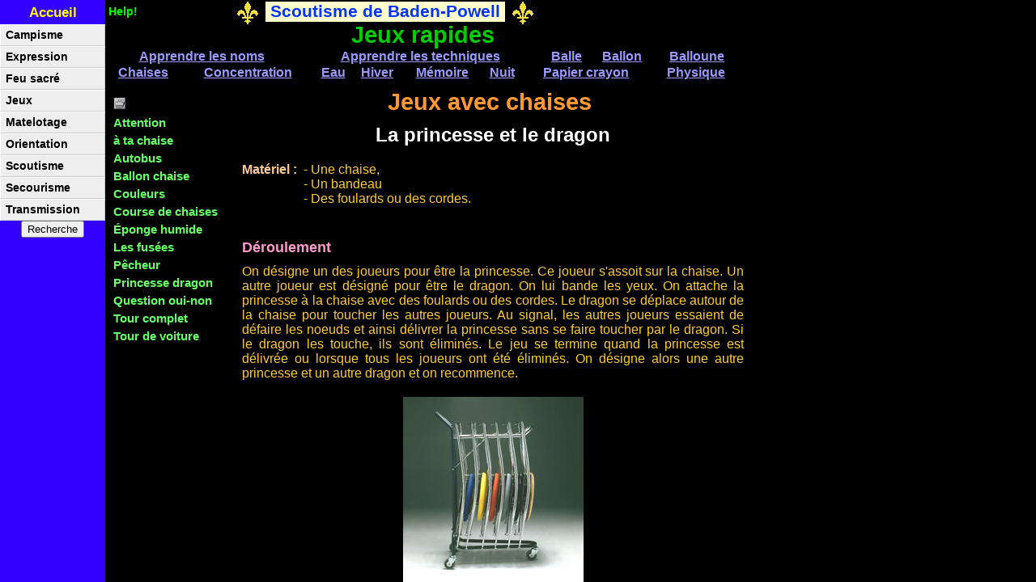

--- FILE ---
content_type: text/html; charset=ISO-8859-1
request_url: http://toujourspret.com/techniques/jeux/rapides/chaise/princesse_dragon.php
body_size: 13182
content:
<!-- Put IE into quirks mode -->
<!DOCTYPE html PUBLIC "-//W3C//DTD XHTML 1.0 Strict//EN"
"http://www.w3.org/TR/xhtml1/DTD/xhtml1-strict.dtd">
<html xmlns="http://www.w3.org/1999/xhtml" xml:lang="fr-CA" lang="fr-CA">
<head>
<meta charset="ansi">
<script type="text/javascript">if (top.frames.length!=0)top.location=self.document.location;</script>
<meta content="noarchive" name="robots" />
<link rel="icon" type="image/png" href="/favicon.ico" />
<link rel="stylesheet" type="text/css" media="screen, projection" href="/defaut.css" />
<link rel="stylesheet" type="text/css" media="print" href="/print.css" />
<title>La princesse et le dragon - jeu avec chaise</title>
<meta name="keywords" content="princesse, scoutisme, jeux, chaise, dragon" />
<meta name="description" content="Scoutisme: Petits jeux rapides. Jeu avec chaise. La princesse et le dragon. " />
</head>
<body id="body_b">
<div id="banniere">
<div id="lys"><p class="txt2 f105 m35"><a class="lys" href="/" title="Retour à la page d'accueil">Accueil</a></p></div><div class="text m35a help f90">&nbsp;<a class="vt" href="/aide/" title="Aide à la navigation">Help!</a></div><div class="text m35c w10p">&nbsp;</div>
<div class="text"><table><tr><td><img src="/lys_jaune.gif" width="40" height="30" title="" alt="scout" /></td><td class="vtop"><h1>&nbsp;Scoutisme de Baden-Powell<a name="top">&nbsp;</a></h1></td><td><img src="/lys_jaune.gif" width="40" height="30" title="" alt="technique" /></td></tr></table></div></div>
<div id="menu_top3"><div id="menu_top">
<h1>Jeux rapides</h1>
<table><tr>
<td><a href="/techniques/jeux/rapides/apprendre_nom/">Apprendre les noms</a></td>
<td><a href="/techniques/jeux/rapides/apprendre_tech/">Apprendre les techniques</a></td>
<td><a href="/techniques/jeux/rapides/balle/">Balle</a></td>
<td><a href="/techniques/jeux/rapides/ballon/">Ballon</a></td>
<td><a href="/techniques/jeux/rapides/balloune/">Balloune</a></td>
</tr></table>
<table><tr>
<td><a href="/techniques/jeux/rapides/chaise/">Chaises</a></td>
<td><a href="/techniques/jeux/rapides/concentration/">Concentration</a></td>
<td><a href="/techniques/jeux/rapides/eau/">Eau</a></td>
<td><a href="/techniques/jeux/rapides/hiver/">Hiver</a></td>
<td><a href="/techniques/jeux/rapides/memoire/">Mémoire</a></td>
<td><a href="/techniques/jeux/rapides/nuit/">Nuit</a></td>
<td><a href="/techniques/jeux/rapides/papier_crayon/">Papier crayon</a></td>
<td><a href="/techniques/jeux/rapides/physique/">Physique</a></td>
</tr></table>
</div></div>
<div id="container_b"><div class="largeur">
<div class="jn1 w20p print2 txt1">
<div id="print"><a href="javascript:window.print()"><img src="/include/print1.gif" width="16" height="16" title="Imprimer cette page" alt="print" /></a><!-- <a href="/techniques/jeux/rapides/chaise/princesse_dragon_US.pdf"><img src="/include/pdf.gif" width="16" height="16" title="PDF LETTRE" alt="PDF" /></a> <a href="/techniques/jeux/rapides/chaise/princesse_dragon_A4.pdf"><img src="/include/pdf.gif" width="16" height="16" title="PDF A4" alt="PDF" /></a>--></div><br /><br /><br class="simple" /><br class="simple" />
<a href="attention_a_ta_chaise.php">Attention<br />à ta chaise</a><br />
<a href="autobus.php">Autobus</a><br />
<a href="ballon_chaise.php">Ballon chaise</a><br />
<a href="couleurs.php">Couleurs</a><br />
<a href="course_des_chaises.php">Course de chaises</a><br />
<a href="eponge_humide.php">Éponge humide</a><br />
<a href="fusees.php">Les fusées</a><br />
<a href="pecheur.php">Pêcheur</a><br />
<a href="princesse_dragon.php">Princesse dragon</a><br />
<a href="question_oui-non.php">Question <br class="petit" />oui-non</a><br />
<a href="tour_complet.php">Tour complet</a><br />
<a href="tour_de_voiture.php">Tour de voiture</a></p>
</div><div class="jeu1 txt1"><h1>Jeux avec chaises<a name="haut">&nbsp;</a></h1><h2>La princesse et le dragon</h2><div class="m25 text"><strong class="gr c5">Matériel :</strong> &nbsp;</div><div class="m25 w65p txt1">- Une chaise,<br />- Un bandeau<br />- Des foulards ou des cordes.</div><h3 class="clearboth">Déroulement</h3><p class="justify">On désigne un des joueurs pour être la princesse. Ce joueur s'assoit sur la chaise. Un autre joueur est désigné pour être le dragon. On lui bande les yeux. On attache la princesse à la chaise avec des foulards ou des cordes. Le dragon se déplace autour de la chaise pour toucher les autres joueurs. Au signal, les autres joueurs essaient de défaire les noeuds et ainsi délivrer la princesse sans se faire toucher par le dragon. Si le dragon les touche, ils sont éliminés. Le jeu se termine quand la princesse est délivrée ou lorsque tous les joueurs ont été éliminés. On désigne alors une autre princesse et un autre dragon et on recommence.</p><p class="m1 txt2"><img src="chaise5.jpg" width="223" height="229" title="" alt="chaise5.jpg" /></p></div>
<p class="clearboth m29 txt2 print2"><a href="#haut"><img src="/include/haut.gif" width="14" height="14" title="Haut du menu" alt="haut.gif" /></a> &nbsp; &nbsp; <a class="print4" href="#top"><img src="/include/haut1.gif" width="14" height="28" title="Haut de la page" alt="haut1.gif" /></a></p><p class="clearboth m3 it c5 txt3 f75 print2"><br /><br />Mis à jour / révisé le 15-11-2008<br />Signaler une <a class="vt" href="/aide/webmestre.php" title="Contacter l'équipe webmestre">erreur</a></p>
</div></div>
<div id="menu_tech">
<!--[if gte IE 5.5]>
<script language="JavaScript" src="/techniques/menu_IE.js" type="text/JavaScript"></script>
<![endif]-->
<ul id="navmenu">
<li><a href="/techniques/campisme/" title="Section CAMPISME">Campisme</a><ul>
<li><a href="/techniques/campisme/installations/">Installations</a><ul>
<li><a href="/techniques/campisme/installations/cuisine/">Cuisine</a></li>
<li><a href="/techniques/campisme/installations/cuisson/">Cuisson</a></li>
<li><a href="/techniques/campisme/installations/eclairage/">Éclairage</a></li>
<li><a href="/techniques/campisme/installations/hygiene/">Hygiène</a></li>
<li><a href="/techniques/campisme/installations/mat/">Mâts</a></li>
<li><a href="/techniques/campisme/installations/plancher/">Planchers</a></li>
<li><a href="/techniques/campisme/installations/support/">Supports</a></li>
<li><a href="/techniques/campisme/installations/table/">Tables</a></li></ul></li>
<li><a href="/techniques/campisme/nature/">Nature</a><ul>
<li><a href="/techniques/campisme/nature/feu/">Feu</a></li>
<li><a href="/techniques/campisme/nature/nuages/">Nuages</a></li>
<li><a href="/techniques/campisme/nature/survie/">Survie</a></li></ul></li>
<li><a href="/techniques/campisme/pionnierisme/">Pionniérisme</a><ul>
<li><a href="/techniques/campisme/pionnierisme/outil/">Outils</a></li></ul></li></ul>
</li>
<li><a href="/techniques/expression/" title="Section EXPRESSION">Expression</a><ul>
<li><a href="/techniques/expression/chants/">Chants</a><ul>
<li><a href="/techniques/expression/chants/B/bans.php">Bans</a></li>
<li><a href="/techniques/expression/chants/B/benedicites.php">Bénédicités</a></li>
<li><a href="/techniques/expression/chants/C/canons.php">Canons</a></li>
<li><a href="/techniques/expression/chants/D/danses.php">Danses</a></li>
<li><a href="/techniques/expression/chants/G/graces.php">Grâces</a></li>
<li><a href="/techniques/expression/chants/louveteaux/">Louveteaux</a></li></ul></li>
<li><a href="/techniques/expression/musique/">Musique</a></li>
<li><a href="/techniques/expression/partitions/">Partitions</a><ul>
<li><a href="/techniques/expression/partitions/guitare/">Guitare</a></li>
<li><a href="/techniques/expression/partitions/outils/">Outils</a></li></ul></li>
<li><a href="/techniques/expression/veillee/">Veillée</a><ul>
<li><a href="/techniques/expression/veillee/contes/">Contes</a></li>
<li><a href="/techniques/expression/veillee/organisation/">Organisation</a></li>
<li><a href="/techniques/expression/veillee/spectacle">Spectacles</a></li></ul></li></ul>
</li>
<li><a href="/techniques/feu_sacre/" title="Section FEU SACRÉ">Feu sacré</a><ul>
<li><a href="/techniques/feu_sacre/prieres/">Prières</a></li>
<li><a href="/techniques/feu_sacre/reflexions/">Réflexions</a><ul>
<li><a href="/techniques/feu_sacre/reflexions/scoutisme/">Scoutisme</a></li></ul></li>
<li><a href="/techniques/feu_sacre/st-patrons/">St Patrons</a></li></ul>
</li>
<li><a href="/techniques/jeux/" title="Section JEUX">Jeux</a><ul>
<li><a href="/techniques/jeux/histoires/">Avec histoire</a><ul>
<li><a href="/techniques/jeux/histoires/divers/">Divers</a></li>
<li><a href="/techniques/jeux/histoires/jungle/">Jungle</a></li></ul></li>
<li><a href="/techniques/jeux/observation/">Observation</a><ul>
<li><a href="/techniques/jeux/observation/signes_de_piste/">Signes de piste</a></li></ul></li>
<li><a href="/techniques/jeux/rapides/">Rapides</a></li>
<li><a href="/techniques/jeux/BP/">BP</a></li></ul>
</li>
<li><a href="/techniques/matelotage/" title="Section MATELOTAGE">Matelotage</a><ul>
<li><a href="/techniques/matelotage/cordage/">Cordage</a></li>
<li><a href="/techniques/matelotage/noeud/">Noeuds</a><ul>
<li><a href="/techniques/matelotage/noeud/arret/">Arrêt</a></li>
<!--<li><a href="/techniques/matelotage/noeud/brelage/">Brelage</a></li>-->
<li><a href="/techniques/matelotage/noeud/jonction/">Jonction</a></li></ul></li></ul>
</li>
<li><a href="/techniques/orientation/" title="Section ORIENTATION">Orientation</a><ul>
<li><a href="/techniques/orientation/astronomie/">Astronomie</a></li>
<li><a href="/techniques/orientation/exploration/">Exploration</a></li>
<li><a href="/techniques/orientation/topographie/">Topographie</a><ul>
<li><a href="/techniques/orientation/topographie/cartes/">Cartes</a></li></ul></li></ul>
</li>
<li><a href="/techniques/scoutisme/" title="Section SCOUTISME">Scoutisme</a><ul>
<li><a href="/techniques/scoutisme/patrouille/">Patrouille</a><ul>
<li><a href="/techniques/scoutisme/patrouille/CP/">Chef de pat.</a></li>
<li><a href="/techniques/scoutisme/patrouille/traditions/">Traditions</a></li></ul></li>
<li><a href="/techniques/scoutisme/scoutisme/">Scoutisme</a><ul>
<li><a href="/techniques/scoutisme/scoutisme/baden-powell/">Baden-Powell</a></li>
<li><a href="/techniques/scoutisme/scoutisme/fondements/">Fondements</a></li>
<li><a href="/techniques/scoutisme/scoutisme/historique/">Historique</a></li>
<li><a href="/techniques/scoutisme/scoutisme/loi/">Loi scoute</a></li>
<li><a href="/techniques/scoutisme/scoutisme/promesse/">Promesse</a></li></ul></li>
<li><a href="/techniques/scoutisme/troupe/">Troupe</a><ul>
<li><a href="/techniques/scoutisme/troupe/ceremonials/">Cérémonials</a></li>
<li><a href="/techniques/scoutisme/troupe/rassemblements/">Rassemblement</a></li>
<li><a href="/techniques/scoutisme/troupe/totemisation/">Totémisation</a></li></ul></li>
<li><a href="/techniques/scoutisme/route/">Routier</a></li>
<li><a href="/techniques/scoutisme/bibliotheque/"><em>Bibliothèque</em></a><ul>
<li><a href="/techniques/scoutisme/bibliotheque/eclaireur/"><em>Éclaireur</em></a></li>
<li><a href="/techniques/scoutisme/bibliotheque/louveteau/"><em>Louveteau</em></a></li></ul></li>
<li><a href="/techniques/scoutisme/maitrise/">Maîtrise</a><ul>
<li><a href="/techniques/scoutisme/maitrise/chef/">Être chef</a></li>
<li><a href="/techniques/scoutisme/maitrise/groupe/">Groupe</a></li></ul></li></ul>
</li>
<!--<li><a href="/techniques/scout-marin/" title="Section SCOUT-MARIN">Scout-Marin</a><ul>
<li><a href="/techniques/scout-marin/methode/" title="Section MÉTHODE">Méthode</a></li>
<li><a href="/techniques/scout-marin/voile/" title="Section VOILE">Voile</a></li></ul>
</li>-->
<li><a href="/techniques/secourisme/" title="Section SECOURISME">Secourisme</a><ul>
<li><a href="/techniques/secourisme/lexique/">Lexique</a></li></ul>
</li>
<li><a href="/techniques/transmission/" title="Section TRANSMISSION">Transmission</a><ul>
<li><a href="/techniques/transmission/codes/">Codes</a><ul>
<li><a href="/techniques/transmission/codes/secret/">Secrets</a></li>
<li><a href="/techniques/transmission/codes/telechargement/">Télécharger</a></li></ul></li>
<li><a href="/techniques/transmission/morse/">Morse</a></li>
<li><a href="/techniques/transmission/radiotelephonie/">Radio</a><ul>
<li><a href="/techniques/transmission/radiotelephonie/maritime/">Marine</a></li></ul></li>
<li><a href="/techniques/transmission/semaphore/">Sémaphore</a></li></ul>
</li></ul>

<form action="/techniques/recherche1.php"><p class="txt2"><input type="submit" value="Recherche" /></p></form>

<p class="print4 txt2 m29"><a href="#top"><img src="/include/haut1.gif" width="20" height="40" title="Haut de la page" alt="haut1.gif" /></a></p>
</div>
<script type="text/javascript">
var gaJsHost = (("https:" == document.location.protocol) ? "https://ssl." : "http://www.");
document.write(unescape("%3Cscript src='" + gaJsHost + "google-analytics.com/ga.js' type='text/javascript'%3E%3C/script%3E"));
</script>
<script type="text/javascript">
var pageTracker = _gat._getTracker("UA-3417364-1");
pageTracker._trackPageview();
</script>

</body></html>

--- FILE ---
content_type: text/css
request_url: http://toujourspret.com/defaut.css
body_size: 1649
content:
@import "/main.css";
@import "/containers.css";

body {font-size:100%;overflow:hidden}

.largeur {width:785px}

* html #body_a {padding:87px 0 0 130px}
#container_a {top:87px;left:130px}

* html #body_b {padding:105px 0 0 130px}
#container_b {top:105px;left:130px}

* html #body_g, * html #body_f {padding:125px 0 0 130px}
#container_g, #container_f {top:125px;left:130px}

* html #body_h {padding:30px 0 0 130px}
#container_h {top:30px;left:130px}

* html #body_i {padding:30px 0 0 130px}
#container_i {top:30px;left:130px}

#lys {width:130px;height:30px}

#menu_tech {top:30px;width:130px}
* html #menu_tech {height:100%;width:130px}

#menu_top1, #menu_top2, #menu_top3 {top:27px;left:130px;width:785px}

#menu_top0 {margin:0;padding:9px 0 0 10px}
#menu_top1 {height:100px}
#menu_top2 {height:55px}
#menu_top3 {height:80px}

ul#navmenu, ul#navmenu li, ul#navmenu ul {width:130px}
ul#navmenu ul, ul#navmenu ul ul {left:130px}

#banniere h1{margin:1px 0 0 0;padding:0 0 1px 0}

.z1 {position:absolute;z-index:1;padding-top:35px;width:547px}
.z2 {position:absolute;left:150px;z-index:2;width:665px;padding-top:20px}
.z3 {position:absolute;top:890px;width:780px}
.z4 {position:absolute;left:320px;top:55px;width:455px}
.z5 {position:absolute;left:180px;top:220px;width:610px}

.petit, .grand, .print4 , .simple1, #lysa {display:none}

* html .fspec1z {font-size:95%}

.pa100a {margin:0;padding:0 0 0 65px}

.t100pp {width:100px;text-align:right}

.m35c {padding:3px 0 0 0}

.tote {float:left;margin:0;padding:0;width:84.5%}

* html .fspec1y {font-size:80%}
* html .fspec1yb {font-size:80%}



--- FILE ---
content_type: text/css
request_url: http://toujourspret.com/print.css
body_size: 7446
content:
body {color:#000;background:#fff;font-family:"Times New Roman", Times, serif;font-size:12pt}

pre {font-family:font-family:"Courier New",Courier,mono;font-size:100%}

#banniere, #menu_tech, #menu_top0, #menu_top1, #menu_top2, #menu_top3, #menu_bottom_j, #menu_bottom_k, #menu_topa, .citation1, .print, .print2, .print3, .print4, .print5, #print, #print1, #print2, #print3, .retrait, .right, .petit, .grand, .defaut-petit, .abs1 {display:none} 

.largeur {margin:0;padding:0;width:100%}

.largeur h1 {margin:0;padding:0;font-size:170%;font-weight:bold;text-align:center;color:#000;background:#fff}
.largeur h2 {margin:0;padding:0;font-size:170%;font-weight:normal;text-align:center;color:#000;background:#fff}
.largeur h3 {margin:0;padding:25px 0 10px 0;font-size:110%;font-weight:bold;color:#000;background:#fff}
.largeur h4 {margin:0;padding:10px 0 10px 0;font-size:135%;font-weight:bold;text-align:center;color:#000;background:#fff}

#historique h1 {margin:0;padding:40px 0 10px 0;font-size:170%;font-weight:bold;text-align:left}

.aide h2, .chant h2, .chant1 h2, .chant2 h2, .partition h2, .partition2 h2, .tote h2 {margin:0;padding:0;font-size:150%;font-weight:bold;text-align:center;color:#000;background:#fff}

.z1 {position:absolute;z-index:1}
.z2 {position:absolute;left:140px;z-index:2}
.z3 {position:absolute;top:780px}
.z4 {position:absolute;left:310px;top:75px}
.z5 {position:absolute;left:170px;top:230px}

.jn a:active {color:#000;text-decoration:none;background-color:#fff;font-weight:bold}
.jn a:link {color:#000;text-decoration:none;background-color:#fff;font-weight:bold}
.jn a:visited {color:#000;text-decoration:none;background-color:#fff;font-weight:bold}
.jn a:hover {color:#000;text-decoration:none;background-color:#fff} 

img {margin:0;padding:0;border:none}

.w10p {float:left;margin:0;padding:0;width:10%;text-align:center}
.w15p {float:left;margin:0;padding:0;width:15%;text-align:center}
.w20p {float:left;margin:0;padding:0;width:20%;text-align:center}
.w25p {float:left;margin:0;padding:0;width:24.5%;text-align:center}
.w30p {float:left;margin:0;padding:0;width:29.5%;text-align:center}
.w33p {float:left;margin:0;padding:0;width:33%;text-align:center}
.w35p {float:left;margin:0;padding:0;width:34.5%;text-align:center}
.w40p {float:left;margin:0;padding:0;width:39.5%;text-align:center}
.w45p {float:left;margin:0;padding:0;width:44.5%;text-align:center}
.w50p {float:left;margin:0;padding:0;width:49.5%;text-align:center}
.w55p {float:left;margin:0;padding:0;width:54.5%;text-align:center}
.w60p {float:left;margin:0;padding:0;width:59.5%;text-align:center}
.w65p {float:left;margin:0;padding:0;width:64.5%;text-align:center}
.w70p {float:left;margin:0;padding:0;width:69.5%;text-align:center}
.w75p {float:left;margin:0;padding:0;width:74.5%;text-align:center}
.w80p {float:left;padding:0;width:79.5%;text-align:center}
.w85p {float:left;padding:0;width:84.5%;text-align:center}
.w90p {float:left;margin:0;padding:0;width:90%;text-align:center}
.w100p {margin:0;padding:0;width:100%;text-align:center}

.text {float:left}

#sommaire {margin:0;padding:0 0 0 100px}
.print1 {margin:0;padding:0} /* spécifique à print.css - affiche du contenu qui était caché à l'écran */

ul, ol {margin:0 0 0 35px;padding:0}
ul li, ol li {margin:0;padding:8px 0 8px 0;text-align:justify}

.square {list-style-type:square}
.disc {list-style-type:disc}
.dec {list-style-type:decimal}
.alpha2 {list-style-type:upper-alpha}
.list1 {list-style-image:url(/include/puce_P.gif);margin:0 0 0 35px;padding:5px 0 5px 0}
.tiret {list-style-image:url(/include/tiretP.gif);margin:0 0 0 35px;padding:5px 0 5px 0}

.pa50 {margin:0;padding:0 0 0 15px}
.pa75 {margin:0;padding:0 0 0 40px}
.pa100 {margin:0;padding:0 0 0 65px}
.pa150 {margin:0;padding:0 0 0 115px}

.chant ol, .chant1 ol, .chant2 ol {margin:10px 0 10px 35px}
.chant li, .chant1 li, .chant2 li {margin:0;padding:7px 0 7px 0}

.justify {padding:0;text-align:justify}
.txt1 {text-align:left}
.txt2 {text-align:center}
.txt3 {text-align:right}
.clearboth {clear:both}
p {margin:0}

p.mid img {vertical-align:middle;display:inline-block}

sup	{line-height:80%;font-size:70%}
strong {font-weight:bold}
em {font-style:italic}

.gr {font-weight:bold}
.nr {font-weight:normal}
.it {font-style:italic}
.un {text-decoration:underline}

.c9a {font-size:105%;padding:1px 0 1px 0;margin:0}
.c9c {padding:2px;margin:0}

.f75 {font-size:75%}
.f85 {font-size:85%}
.f90 {font-size:90%}
.f105 {font-size:105%}
.f115 {font-size:115%}
.f130 {font-size:130%}
.f150 {font-size:150%}

.fspec, .fspec1, .fspec1a {font-size:100%}
.fspec3 {font-size:95%}
.fspec2 {font-size:90%}

.chant, .chant1, .chant2, .tradition, .tote, .conte, .partition, .partition2, .jeu1 {margin:0;padding:0;width:100%}

.break {page-break-before: always} /* spécifique à print.css - saut de page pour impression */

.m1 {padding:20px 0 10px 0}
.m2 {padding:50px 0 10px 0}
.m3 {padding:80px 0 10px 0}
.m4 {padding:20px 0 20px 0}
.m6 {padding:60px 0 10px 0}
.m10 {padding:0 0 10px 0}
.m11 {padding:0 0 20px 0}
.m13 {padding:10px 0 0 100px} /* pas présent dans defaut.css */
.m14 {padding:0;margin:0 0 0 50px}
.m25 {padding:20px 0 0 0}
.m27 {padding:0 0 10px 100px}
.m28 {padding:10px 0 10px 0}
.m29 {padding:30px 0 10px 0}
.m35 {padding:6px 0 0 0}

.ma20 {margin:0 0 0 130px}
.ma20a {margin:0 0 0 160px}
.ma20b {margin:0 0 0 100px}
.ma20c {margin:0 0 0 75px}
.ma20d {margin:0 0 0 25px}
.ma35 {margin:0 0 0 150px}
.ma35a {margin:0 0 0 100px}
.ma50 {margin:0 0 0 150px}
.ma50a {margin:0 0 0 100px}
.ma70 {margin:0 0 0 150px}
.ma70a {margin:0 0 0 100px}
.ma70b {margin:0 0 0 200px}
.ma80 {margin:0 0 0 150px}
.ma80a {margin:0 0 0 100px}
.ma100 {margin:0 0 0 100px}
.ma100a {margin:0 0 0 150px}
.ma100b {margin:0 0 0 200px}
.ma120 {margin:0 0 0 170px}
.ma120a {margin:0 0 0 220px}
.ma120b {margin:0 0 0 100px}
.ma140 {margin:0 0 0 190px}
.ma140a {margin:0 0 0 140px}
.ma140b {margin:0 0 0 230px}
.ma170 {margin:0 0 0 230px}
.ma190 {margin:0 0 0 260px}
.ma220 {margin:0 0 0 220px}

.pp40 {margin:0 0 0 40px}
.pp50 {margin:0 0 0 50px}
.pp100 {margin:0 0 0 100px}
.pp120 {margin:0 0 0 120px}
.pp140 {margin:0 0 0 140px}

table {border-spacing:0;border-collapse:collapse}
.center {margin-left:auto;margin-right:auto}

.chant td, .chant1 td, .chant2 td {margin:0;padding:0;vertical-align:top}

.x1 table{border:2px solid #000} .x1 td{margin:0;padding:5px;border:1px solid #000}
.x2 td{margin:0;padding:7px 0 7px 10px;text-align:left}
.x8 td {margin:0;padding:7px 0 7px 5px;vertical-align:top}

.vtop {vertical-align:top}

.border-r {border-right:1px solid #000}
.border-b {border-bottom:1px solid #000}

.tdh35 td {height:35px}

.t35 {width:35px;text-align:right}
.t50 {width:50px;text-align:right}
.t50s {width:200px;text-align:right}
.t55 {width:55px}
.t80 {width:80px}
.t85 {width:85px}
.t100 {width:100px;text-align:right}
.t120 {width:120px}
.t130 {width:130px}
.t150 {width:150px;text-align:right}
.t200 {width:200px}
.t325 {width:325px}
.t450 {width:450px}
.t650 {width:650px}

.m0 {padding:0 0 10px 0}
.m0a {padding:10px 0 0 0}
.m0b {padding:0 0 0 40px}
.m0c {padding:0}
.m0d {padding:50px 0 0 0}
.m0e {padding:20px 0 0 0}
.m0f {padding:10px 0 10px 0}
.m0g {padding:20px 0 10px 0}
.m0h {padding:80px 0 0 0}
.m0i {padding:30px 0 10px 0}

--- FILE ---
content_type: text/css
request_url: http://toujourspret.com/main.css
body_size: 4632
content:
@import "/basic.css";

body {color:#FFCC33;background:#000}

#menu_bottom_j td, menu_bottom_k td {height:35px}

.simple {display:none}

.citation1 {color:#00FF00;background:#000}
#lys {background:#3300FF;color:#000}

#banniere h1{color:#0033FF;background:#FFFFCC}
.largeur h1 {color:#FF9933;background:#000}
#menu_top h1 {color:#00CC00;background:#000}
.plan h1 {color:#000;background:#66CCCC}

.largeur h2 {color:#339933;background:#000}
.plan h2 {color:#000;background:#66CCCC}
.aide h2, .chant h2, .chant1 h2, .chant2 h2, .partition h2, .partition2 h2, .tote h2, .jeu1 h2 {color:#FFF;background:#000}

.largeur h3 {color:#FF99CC;background:#000}
.largeur h4 {color:#FF6666;background:#000}

a.s00:active {color:#FFF;background:#66CCCC}
a.s00:link {color:#FFF;background:#66CCCC}
a.s00:visited {color:#FFF;background:#66CCCC}
a.s00:hover {color:#FFF;background:#66CCCC}

a.s0:active {color:#000;background:#66CCCC}
a.s0:link {color:#000;background:#66CCCC}
a.s0:visited {color:#000;background:#66CCCC}
a.s0:hover {color:#FFF;background:#66CCCC}

a.s1:active {color:#009900;background:#66CCCC}
a.s1:link {color:#009900;background:#66CCCC}
a.s1:visited {color:#009900;background:#66CCCC}
a.s1:hover {color:#CCFFCC;background:#66CCCC}

a.s2:active {color:#FF0000;background:#66CCCC}
a.s2:link {color:#FF0000;background:#66CCCC}
a.s2:visited {color:#FF0000;background:#66CCCC}
a.s2:hover {color:#FFF;background:#66CCCC}

a.s3:active {color:#663399;background:#66CCCC}
a.s3:link {color:#663399;background:#66CCCC}
a.s3:visited {color:#663399;background:#66CCCC}
a.s3:hover {color:#FFF;background:#66CCCC}

a.s4:active {color:#FF6600;background:#66CCCC}
a.s4:link {color:#FF6600;background:#66CCCC}
a.s4:visited {color:#FF6600;background:#66CCCC}
a.s4:hover {color:#FFF;background:#66CCCC}

a.s5:active {color:#FF0099;background:#66CCCC}
a.s5:link {color:#FF0099;background:#66CCCC}
a.s5:visited {color:#FF0099;background:#66CCCC}
a.s5:hover {color:#FFF;background:#66CCCC}

a.s6:active {color:#000;background:#66CCCC;font-size:90%}
a.s6:link {color:#000;background:#66CCCC;font-size:90%}
a.s6:visited {color:#0033CC;background:#66CCCC;font-size:90%}
a.s6:hover {color:#FFF;background:#66CCCC;font-size:90%}

.jn a.active {color:#FFFF00;background:#000}
.jn a:link {color:#FFFF00;background:#000}
.jn a:visited {color:#99CCCC;background:#000}
.jn a:hover {color:#FF3300;background:#000}

a.vt:active {color:#00FF00;background:#000;text-decoration:none}
a.vt:link {color:#00FF00;background:#000;text-decoration:none}
a.vt:visited {color:#00FF00;background:#000;text-decoration:none}
a.vt:hover {color:#FFF;background:#000;text-decoration:none}

.jn1 a:active {color:#66FF66;background:#000;text-decoration:none;font-size:95%;line-height:150%}
.jn1 a:link {color:#66FF66;background:#000;text-decoration:none;font-size:95%;line-height:150%}
.jn1 a:visited {color:#00CCCC;background:#000;text-decoration:none;font-size:95%;line-height:150%}
.jn1 a:hover {color:#FF6699;background:#000;text-decoration:none;font-size:95%;line-height:150%} 

a.lys:active {color:#FFFF00;background:#3300FF;text-decoration:none}
a.lys:link {color:#FFFF00;background:#3300FF;text-decoration:none}
a.lys:visited {color:#FFFF00;background:#3300FF;text-decoration:none}
a.lys:hover {color:#FFF;background:#3300FF;text-decoration:none} 

#menu_top a:active, #menu_topa a:active {color:#9999FF;background:#000}
#menu_top a:link, #menu_topa a:link {color:#9999FF;background:#000}
#menu_top a:visited, #menu_topa a:visited {color:#99CCCC;background:#000}
#menu_top a:hover, #menu_topa a:hover {color:#FFFF99;background:#000}

#menu_bottom_j a:active, #menu_bottom_k a:active {color:#66FF66;background:#000}
#menu_bottom_j a:link, #menu_bottom_k a:link {color:#66FF66;background:#000}
#menu_bottom_j a:visited, #menu_bottom_k a:visited {color:#00CCCC;background:#000}
#menu_bottom_j a:hover, #menu_bottom_k a:hover {color:#FF6699;background:#000}

.abs {position:absolute;top:5px;left:10px}
.abs1 {position:absolute;top:10px;left:40px}

.c1 {color:#00FF00;background:#000}
.c4 {color:#CC99CC;background:#000}
.c5 {color:#FFCC99;background:#000}

.bg1 {background:#fff;color:#FFCC33}
.bg0 {background:#000;color:#FFCC33}
.bg3 {background:#669999;color:}

.fspec {font-size:90%}
.fspec1, .fspec2 {font-size:95%}
.fspec4 {font-size:75%}
* html .f75ie {font-size:70%}

#print {position:absolute;top:15px;left:10px;}
#print1 {position:absolute;top:13px;left:50px;}
#print2 {position:absolute;top:15px;left:150px;}
#print3 {position:absolute;top:8px;left:30px;}


--- FILE ---
content_type: text/css
request_url: http://toujourspret.com/containers.css
body_size: 2215
content:
* html #container_a , * html #container_b, * html #container_f, * html #container_g, * html #container_h , * html #container_i {height:100%;width:100%}

#container_a, #container_b, #container_g, #container_f, #container_h {position:fixed;margin:0;padding:0;bottom:0;right:0;overflow:auto}
#container_i {position:fixed;margin:0;padding:0 0 0 10px;bottom:0;right:0;font-weight:bold;background:#66CCCC;color:#000;overflow:auto}

#banniere {position:absolute;top:0;left:0;}

ul#navmenu, ul#navmenu li, ul#navmenu ul {margin:0;border:0 none;padding:0;list-style:none}
ul#navmenu ul, ul#navmenu ul ul {display:none;position:absolute;top:0}

ul#navmenu:after{clear:both;display:block;font:1px/0px serif;content:".";height:0;visibility:hidden}
ul#navmenu li {float:left;display:block !important;display:inline;position:relative}
ul#navmenu li:hover ul ul, ul#navmenu li.iehover ul ul{display:none}
ul#navmenu li:hover ul, ul#navmenu ul li:hover ul, ul#navmenu li.iehover ul, ul#navmenu ul li.iehover ul {display:block}
ul#navmenu a {border-left:1px solid #FFF;border-top:1px solid #FFF;border-right:1px solid #CCC;border-bottom:1px solid #CCC;padding:5px 0 5px 6px;display:block;background:#EEE;color:#000;font-family:Verdana, Arial, Helvetica, sans-serif;font-weight:bold;font-size:85%;text-decoration:none;height:auto !important;height:1%}
ul#navmenu a:hover, ul#navmenu li:hover a, ul#navmenu li.iehover a {background:#99CCCC;color:#3300FF}
ul#navmenu li:hover li a, ul#navmenu li.iehover li a {background:#CCC;color:#000}
ul#navmenu li:hover li a:hover, ul#navmenu li:hover li:hover a, ul#navmenu li.iehover li a:hover, ul#navmenu li.iehover li.iehover a {background:#FFCC99;color:#3366FF}
ul#navmenu li:hover li:hover li a, ul#navmenu li.iehover li.iehover li a {background:#EEE;color:#000}
ul#navmenu li:hover li:hover li a:hover, ul#navmenu li:hover li:hover li:hover a, ul#navmenu li.iehover li.iehover li a:hover, ul#navmenu li.iehover li.iehover li.iehover a {background:#FFCC99;color:#3366FF;}

#menu_tech {z-index:98;position:absolute;left:0;bottom:0;margin:0;padding:0;background:#3300FF;color:#000}

#menu_top1, #menu_top2, #menu_top3 {position:absolute;overflow:auto;text-align:center}

--- FILE ---
content_type: text/css
request_url: http://toujourspret.com/basic.css
body_size: 7996
content:
body {margin:0;padding:0;height:100%;max-height:100%;font-family:"Verdana", "Bitstream Vera Sans", sans-serif}

pre {font-family:"Courier New",Courier,mono;font-size:115%;}

div#banniere {width:100%;z-index:99;text-align:center;height:32px}
div#lys {float:left}
.largeur {margin:0;padding:0 0 650px 10px}
.citation1 {margin-left:auto;margin-right:auto;float:left;margin:0;padding:0;width:98%;text-align:center;font-size:90%;vertical-align:middle}

#menu_top table {margin:0;padding:0;width:100%;font-weight:bold;text-align:center}
#menu_bottom_j table, #menu_bottom_k table, #menu_topa table {width:100%;text-align:center;font-weight:bold}

#banniere h1 {font-size:130%;font-weight:bold}
.largeur h1 {margin:0;padding:5px 0 0 0;font-size:180%;font-weight:bold;text-align:center;}
#menu_top h1 {margin:0;padding:0;font-size:180%;text-align:center;}
.plan h1 {margin:0;padding:0;font-size:170%;text-align:center;}
#historique h1 {margin:0;padding:40px 0 10px 0;font-size:170%;font-weight:bold;text-align:left}

#menu_topa h2 {margin:0;padding:5px 0 5px 0}

.largeur h2 {margin:0;padding:10px 0 0 0;font-size:170%;text-align:center}
.plan h2 {margin:0;padding:20px 0 20px 0;font-size:150%;text-align:center}
.aide h2, .chant h2, .chant1 h2, .chant2 h2, .partition h2, .partition2 h2, .tote h2, .jeu1 h2 {margin:0;padding:10px 0 0 0;font-size:150%;font-weight:bold;text-align:center}

.largeur h3 {margin:0;padding:40px 0 10px 0;font-size:115%;font-weight:bold}
.largeur h4 {margin:0;padding:20px 0 0 0;font-size:140%;text-align:center;font-weight:bold}

a:active {font-weight:bold}
a:link {font-weight:bold}
a:visited {font-weight:bold}
a:hover {font-weight:bold}

a.s00:active {text-decoration:none;font-size:170%}
a.s00:link {text-decoration:none;font-size:170%}
a.s00:visited {text-decoration:none;font-size:170%}
a.s00:hover {text-decoration:none;font-size:170%}

a.s0:active {text-decoration:none;font-size:150%}
a.s0:link {text-decoration:none;font-size:150%}
a.s0:visited {text-decoration:none;font-size:150%}
a.s0:hover {text-decoration:none;font-size:150%}

a.s1:active {text-decoration:none;font-size:135%}
a.s1:link {text-decoration:none;font-size:135%}
a.s1:visited {text-decoration:none;font-size:135%}
a.s1:hover {text-decoration:none;font-size:135%}

a.s2:active {text-decoration:none;font-size:120%}
a.s2:link {text-decoration:none;font-size:120%}
a.s2:visited {text-decoration:none;font-size:120%}
a.s2:hover {text-decoration:none;font-size:120%}

a.s3:active {text-decoration:none;font-size:105%}
a.s3:link {text-decoration:none;font-size:105%}
a.s3:visited {text-decoration:none;font-size:105%}
a.s3:hover {text-decoration:none;font-size:105%}

a.s4:active {text-decoration:none;font-size:100%}
a.s4:link {text-decoration:none;font-size:100%}
a.s4:visited {text-decoration:none;font-size:100%}
a.s4:hover {text-decoration:none;font-size:100%}

a.s5:active {text-decoration:none;font-size:90%}
a.s5:link {text-decoration:none;font-size:90%}
a.s5:visited {text-decoration:none;font-size:90%}
a.s5:hover {text-decoration:none;font-size:90%}

a img {margin:0;padding:0;border:none}

.w10p {float:left;margin:0;padding:0;width:9%;text-align:center}
.w15p {float:left;margin:0;padding:0;width:14%;text-align:center}
.w20p {float:left;margin:0;padding:0;width:19%;text-align:center}
.w25p {float:left;margin:0;padding:0;width:24%;text-align:center}
.w30p {float:left;margin:0;padding:0;width:29%;text-align:center}
.w33p {float:left;margin:0;padding:0;width:33%;text-align:center}
.w35p {float:left;margin:0;padding:0;width:34%;text-align:center}
.w40p {float:left;margin:0;padding:0;width:39%;text-align:center}
.w45p {float:left;margin:0;padding:0;width:44%;text-align:center}
.w50p {float:left;margin:0;padding:0;width:49%;text-align:center}
.w55p {float:left;margin:0;padding:0;width:54%;text-align:center}
.w60p {float:left;margin:0;padding:0;width:59%;text-align:center}
.w65p, .partition2, .chant2 {float:left;margin:0;padding:0;width:64%;text-align:center}
.w70p, .partition, .chant {float:left;margin:0;padding:0;width:69%;text-align:center}
.w75p, .conte {float:left;margin:0;padding:0;width:74%;text-align:center}
.w80p, .chant1, .jeu1 {float:left;margin:0;padding:0;width:79%;text-align:center}
.w85p, .tote {float:left;margin:0;padding:0;width:84%;text-align:center}
.w90p, .tradition {float:left;margin:0;padding:0;width:89%;text-align:center}
.w100p {margin:0;padding:0;width:99%;text-align:center}

.text {float:left}
.right {float:right;margin:0;padding:12px 0 0 0;font-size:90%}
.right1 {float:right}

#sommaire, .print1 {display:none}

ul, ol {margin:0 0 0 35px;padding:0}
ul li, ol li {margin:0;padding:8px 0 8px 0;text-align:justify}

.chant ol, .chant1 ol, .chant2 ol {margin:10px 0 10px 35px}
.chant li, .chant1 li, .chant2 li {margin:0;padding:10px 0 10px 0}

.square {list-style-type:square}
.disc {list-style-type:disc}
.dec {list-style-type:decimal}
.alpha2 {list-style-type:upper-alpha}
.list1 {list-style-image:url(/include/puce.gif);padding:5px 0 5px 0}
.tiret {list-style-image:url(/include/tiret.gif);padding:5px 0 5px 0}

.pa50 {margin:0;padding:0 0 0 15px}
.pa75 {margin:0;padding:0 0 0 40px}
.pa100 {margin:0;padding:0 0 0 65px}
.pa150 {margin:0;padding:0 0 0 115px}

.justify {text-align:justify}
.txt1 {text-align:left}
.txt2 {text-align:center}
.txt3 {text-align:right}
.clearboth {clear:both}
p {margin:0}

p.mid img {vertical-align:middle;display:inline-block}
.retrait {text-indent:-1000px}

sup	{line-height:80%;font-size:70%}
em {font-style:italic}
strong {font-weight:bold}

.gr {font-weight:bold}
.nr {font-weight:normal}
.it {font-style:italic}
.un {text-decoration:underline}

.f75 {font-size:75%}
.f85 {font-size:85%}
.f90 {font-size:90%}
.f105 {font-size:105%}
.f115 {font-size:115%}
.f130 {font-size:130%}
.f150 {font-size:150%}

.c9a {color:#FFF;background:#FF0000;font-size:110%;padding:5px 0 3px 0;margin:0}
.c9b {color:#000;background:#cccccc;padding:2px;margin:0}
.c9c {color:#000;background:#FF9999;padding:2px;margin:0}

.m1 {padding:20px 0 10px 0}
.m2 {padding:50px 0 10px 0}
.m3 {padding:80px 0 10px 0}
.m4 {padding:20px 0 20px 0}
.m6 {padding:60px 0 10px 0}
.m10 {padding:0 0 10px 0}
.m11 {padding:0 0 20px 0}
.m14 {margin:0 0 0 40px;padding:0}
.m25 {padding:20px 0 0 0}
.m27 {padding:0 0 10px 100px}
.m28 {padding:10px 0 10px 0}
.m29 {padding:30px 0 10px 0}
.m35, .m35a, .m35c {padding:6px 0 0 0}
.tote, .conte, .jeu1 {padding:0 0 0 10px}

.ma20, .ma20a, .ma20b, .ma20c, .ma20d {margin:0 0 0 20px}
.ma35, .ma35a {margin:0 0 0 35px}
.ma50, .ma50a {margin:0 0 0 50px}
.ma70, .ma70a, .ma70b {margin:0 0 0 70px}
.ma80, .ma80a {margin:0 0 0 80px}
.ma100, .ma100a, .ma100b {margin:0 0 0 100px}
.ma120, .ma120a, .ma120b {margin:0 0 0 120px}
.ma140, .ma140a, .ma140b {margin:0 0 0 140px}
.ma170 {margin:0 0 0 170px}
.ma190 {margin:0 0 0 190px}
.ma220 {margin:0 0 0 220px}

table {border-spacing:0;border-collapse:collapse;font-size:100%}
.center {margin-left:auto;margin-right:auto}

.tdh35 td {height:35px}

.chant td, .chant1 td, .chant2 td {margin:0;padding:0;vertical-align:top}

.x1 table{border:2px solid #CCC} .x1 td{margin:0;padding:5px;border:1px solid #CCC}
.x2 td{margin:0;padding:7px 0 7px 10px;text-align:left}
.x8 td {margin:0;padding:7px 0 7px 5px;vertical-align:top}

.vtop {vertical-align:top}
.vmiddle {vertical-align:middle;}

.border-r {border-right:1px solid #CCC}
.border-b {border-bottom:1px solid #CCC}

.t35 {width:35px;text-align:right}
.t50, .t50p, .t50s {width:50px;text-align:right}
.t55 {width:55px}
.t80 {width:80px}
.t85 {width:85px}
.t100, .t100p {width:100px;text-align:right}
.t120 {width:120px}
.t130 {width:130px}
.t150, .t150p {width:150px;text-align:right}
.t200 {width:200px}
.t325 {width:325px}
.t450 {width:450px}
.t650 {width:650px}
.tp33 {width:33%}
.tp50 {width:50%}
.tp100 {width:100%}